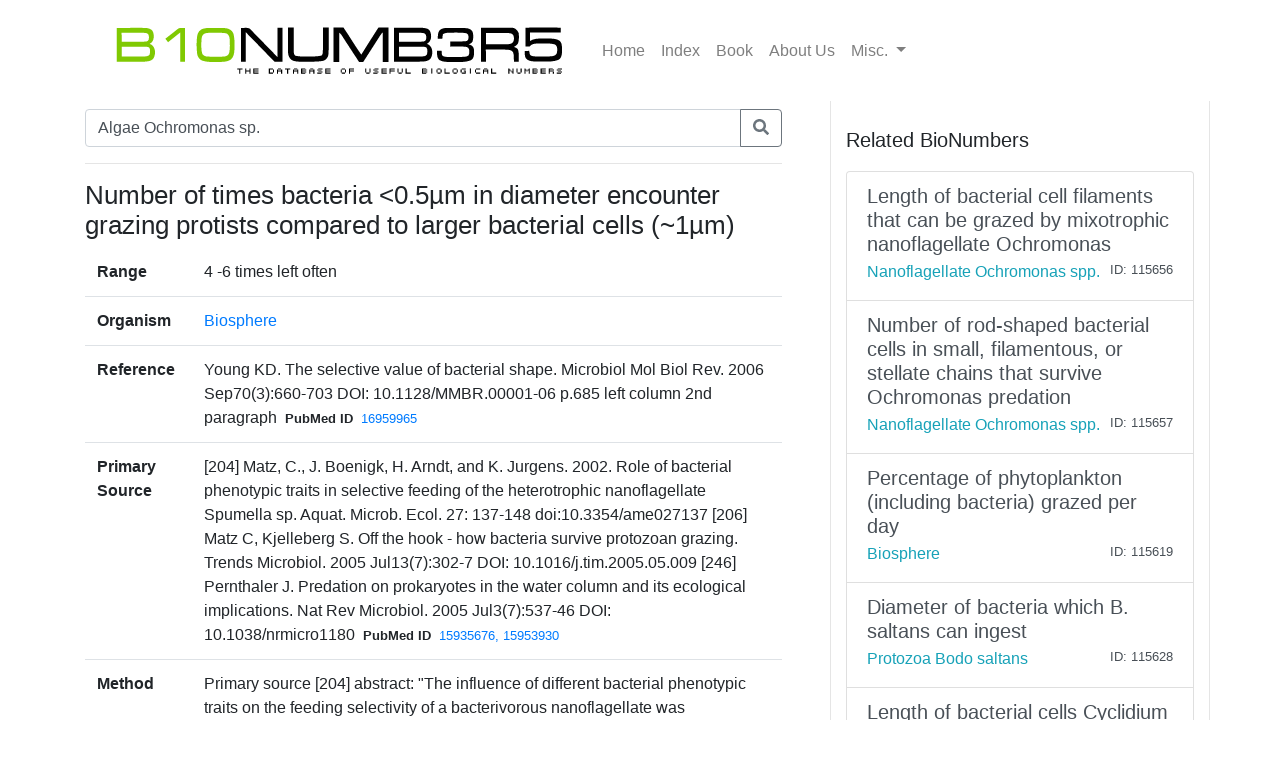

--- FILE ---
content_type: text/html; charset=utf-8
request_url: https://bionumbers.hms.harvard.edu/bionumber.aspx?id=115626&ver=3&trm=Algae+Ochromonas+sp.&org=
body_size: 3895
content:


<!doctype html>
<html lang="en">

<head>
    <!-- Required meta tags -->
    <meta charset="utf-8" /><meta name="viewport" content="width=device-width, initial-scale=1, shrink-to-fit=no" /><link rel="shortcut icon" href="/images/BioFavicon.ico" type="image/x-icon" /><meta name="google-site-verification" content="o7aNg7Vr_OV_FYkdjY3UV_fqst-qmnL9q8r_76yUqm8" />
    <!-- Bootstrap CSS -->
    <link rel="stylesheet" href="https://maxcdn.bootstrapcdn.com/bootstrap/4.0.0/css/bootstrap.min.css" integrity="sha384-Gn5384xqQ1aoWXA+058RXPxPg6fy4IWvTNh0E263XmFcJlSAwiGgFAW/dAiS6JXm" crossorigin="anonymous" /><link rel="stylesheet" href="/assets/css/bionumbers.css?v=7" />
    <script defer src="https://use.fontawesome.com/releases/v5.0.6/js/all.js"></script>
    
    <title>Number of times bacteria <0.5µm in diameter e - Biosphere - BNID 115626</title>
<title>
	Search BioNumbers - The Database of Useful Biological Numbers
</title></head>

<body>
    <div class="container">
        <nav class="navbar sticky-top navbar-expand-lg navbar-light bg-white">

            <button class="navbar-toggler" type="button" data-toggle="collapse" data-target="#navbarSupportedContent" aria-controls="navbarSupportedContent"
                aria-expanded="false" aria-label="Toggle navigation">
                <span class="navbar-toggler-icon"></span>
            </button>

            <a class="navbar-brand" href="/search.aspx">
                <img src="/assets/bionumbers/bionumbers.svg" alt="bionumbers logo">
            </a>

            <div class="collapse navbar-collapse" id="navbarSupportedContent">
                <ul class="navbar-nav mr-auto">
                    <li class='nav-item'>
                        <a class='nav-link ' href="/search.aspx">Home</a>
                    </li>
                    <li class='nav-item'>
                        <a class='nav-link ' href="/browse.aspx">Index</a>
                    </li>
                    <li class='nav-item'>
                        <a class="nav-link" href="http://book.bionumbers.org/">Book</a>
                    </li>
                    <li class='nav-item'>
                        <a class='nav-link ' href="/aboutus.aspx">About Us</a>
                    </li>
                    <li class="nav-item dropdown">
                        <a class="nav-link dropdown-toggle" href="#" id="navbarDropdownMenuLink" data-toggle="dropdown" aria-haspopup="true" aria-expanded="false">Misc.
                        </a>
                        <div class="dropdown-menu" aria-labelledby="navbarDropdownMenuLink">
                            <a class='dropdown-item ' href="/resources.aspx">Resources</a>
                            
                            <div class="dropdown-divider"></div>
                            
                            <a class='dropdown-item ' href="/account-login.aspx">Login</a>
                            
                        </div>
                    </li>
                </ul>

            </div>
        </nav>
        
    <div class="row flex-xl-nowrap">

        <div class="col-12 col-md-8 col-xl-8 py-md-2 pr-md-5 bd-content" role="main">

            <form id="search-form" method="get" action="/search.aspx">
                <div class="form-group">
                    <div class="input-group mb-3">
                        <input type="text" placeholder="e.g. “ribosome coli”;  “p53 human”; “transcription”" class="form-control" id="trm" name="trm" aria-describedby="basic-addon3">
                        <div class="input-group-append">
                            <button class="btn btn-outline-secondary" type="submit">
                                <i class="fa fa-search"></i>
                            </button>
                            
                        </div>
                    </div>
                </div>
            </form>
            <hr />
            <h1 class="bionumber-name">Number of times bacteria <0.5µm in diameter encounter grazing protists compared to larger bacterial cells (~1µm)</h1>
            
            

            <table class="table">
                <tbody>
                    <tr>
                        <th scope="row" style="border-top: none">Range</th>
                        <td style="border-top: none">
                            
                            4 -6 times left often
                            

                        </td>
                    </tr>
                    <tr>
                        <th scope="row">Organism</th>
                        <td><a href="/search.aspx?task=searchbytrmorg&log=y&trm=Biosphere">Biosphere</a></td>
                    </tr>

                    

                    <tr>
                        <th scope="row">Reference</th>
                        <td>Young KD. The selective value of bacterial shape. Microbiol Mol Biol Rev. 2006 Sep70(3):660-703 DOI: 10.1128/MMBR.00001-06 p.685 left column 2nd paragraph<span style="font-size: smaller; font-weight: bold; padding-left: 8px; padding-right: 8px">PubMed ID</span><span style="font-size: smaller;"><a href='/redirect.aspx?pbmid=16959965&hlid=' target='_new'>16959965</a></span>
                            </td>
                    </tr>
                    
                    <tr>
                        <th scope="row">Primary Source</th>
                        <td>[204] Matz, C., J. Boenigk, H. Arndt, and K. Jurgens. 2002. Role of bacterial phenotypic traits in selective feeding of the heterotrophic nanoflagellate Spumella sp. Aquat. Microb. Ecol. 27: 137-148 doi:10.3354/ame027137 [206] Matz C, Kjelleberg S. Off the hook - how bacteria survive protozoan grazing. Trends Microbiol. 2005 Jul13(7):302-7 DOI: 10.1016/j.tim.2005.05.009 [246] Pernthaler J. Predation on prokaryotes in the water column and its ecological implications. Nat Rev Microbiol. 2005 Jul3(7):537-46 DOI: 10.1038/nrmicro1180<span style="font-size: smaller; font-weight: bold; padding-left: 8px; padding-right: 8px">PubMed ID</span><span style="font-size: smaller;"><a href='/redirect.aspx?pbmid=15935676,15953930&hlid=' target='_new'>15935676, 15953930</a></span>
                            </td>
                    </tr>
                    
                    <tr>
                        <th scope="row">Method</th>
                        <td>Primary source [204] abstract: &quot;The influence of different bacterial phenotypic traits on the feeding selectivity of a bacterivorous nanoflagellate was investigated in laboratory experiments. Twelve bacterial isolates from freshwater habitats were characterized in terms of cell size, morphology, capsule formation, surface hydrophobicity and charge, and swimming behavior. Mechanisms of differential flagellate feeding on these isolates were studied in short-term grazing experiments by high-resolution video microscopy using the nanoflagellate Spumella sp. as a model interception-feeding predator.&quot;</td>
                    </tr>
                    
                    <tr>
                        <th scope="row">Comments</th>
                        <td>P.685 left column 2nd paragraph: &quot;Hydrodynamic calculations indicate that bacteria smaller than 0.5 μm in diameter encounter grazing protists four to six times less often than do larger cells (∼1 μm), and filamentous cells or cells with diameters greater than 3 μm are often too large for protists to ingest (primary sources). Therefore, cells in the intermediate size range are consumed more rapidly, very often creating a “bimodal effect” that selects for the very large or the very small (Fig. 8) (primary source 246).&quot;</td>
                    </tr>
                    

                    
                    <tr>
                        <th scope="row">Entered by</th>
                        <td><a style='text-decoration: none; color: Black;' href='account-profile.aspx?come=1&bid=115626&uid=200868706&ver=3'>Uri M</a></td>
                    </tr>

                    
                    <tr>
                        <th scope="row">ID</th>
                        <td>115626</td>
                    </tr>
                </tbody>
            </table>


            




        </div>

        <div class="col-12 col-md-4 col-xl-4 bd-sidebar bd-related-bn-sidebar">
            <p class="lead">Related BioNumbers</p>
            <div id="ctl00_cphBody_divRelatedBNs" class="list-group">

                
                        <a href="/bionumber.aspx?s=n&v=1&id=115656" class="list-group-item list-group-item-action flex-column align-items-start">
                            <div class="d-flex w-100 justify-content-between">
                                <h5 class="mb-1">Length of bacterial cell filaments that can be grazed by mixotrophic nanoflagellate Ochromonas</h5>
                                <small></small>
                            </div>
                            <div class="d-flex w-100 justify-content-between">
                                <h7 class="text-info mb-1">Nanoflagellate Ochromonas spp.</h7>
                                <small>
                                    
                                </small>
                                <small>ID: 115656
                                </small>
                            </div>
                            <input id="hidBionId" name="hidBionId" type="hidden" value="115656" />
                            <input id="hidBionVersion" name="hidBionVersion" type="hidden" value="1" />
                        </a>

                    
                        <a href="/bionumber.aspx?s=n&v=3&id=115657" class="list-group-item list-group-item-action flex-column align-items-start">
                            <div class="d-flex w-100 justify-content-between">
                                <h5 class="mb-1">Number of rod-shaped bacterial cells in small, filamentous, or stellate chains that survive Ochromonas predation</h5>
                                <small></small>
                            </div>
                            <div class="d-flex w-100 justify-content-between">
                                <h7 class="text-info mb-1">Nanoflagellate Ochromonas spp.</h7>
                                <small>
                                    
                                </small>
                                <small>ID: 115657
                                </small>
                            </div>
                            <input id="hidBionId" name="hidBionId" type="hidden" value="115657" />
                            <input id="hidBionVersion" name="hidBionVersion" type="hidden" value="3" />
                        </a>

                    
                        <a href="/bionumber.aspx?s=n&v=0&id=115619" class="list-group-item list-group-item-action flex-column align-items-start">
                            <div class="d-flex w-100 justify-content-between">
                                <h5 class="mb-1">Percentage of phytoplankton (including bacteria) grazed per day</h5>
                                <small></small>
                            </div>
                            <div class="d-flex w-100 justify-content-between">
                                <h7 class="text-info mb-1">Biosphere</h7>
                                <small>
                                    
                                </small>
                                <small>ID: 115619
                                </small>
                            </div>
                            <input id="hidBionId" name="hidBionId" type="hidden" value="115619" />
                            <input id="hidBionVersion" name="hidBionVersion" type="hidden" value="0" />
                        </a>

                    
                        <a href="/bionumber.aspx?s=n&v=3&id=115628" class="list-group-item list-group-item-action flex-column align-items-start">
                            <div class="d-flex w-100 justify-content-between">
                                <h5 class="mb-1">Diameter of bacteria which B. saltans can ingest</h5>
                                <small></small>
                            </div>
                            <div class="d-flex w-100 justify-content-between">
                                <h7 class="text-info mb-1">Protozoa Bodo saltans</h7>
                                <small>
                                    
                                </small>
                                <small>ID: 115628
                                </small>
                            </div>
                            <input id="hidBionId" name="hidBionId" type="hidden" value="115628" />
                            <input id="hidBionVersion" name="hidBionVersion" type="hidden" value="3" />
                        </a>

                    
                        <a href="/bionumber.aspx?s=n&v=2&id=115654" class="list-group-item list-group-item-action flex-column align-items-start">
                            <div class="d-flex w-100 justify-content-between">
                                <h5 class="mb-1">Length of bacterial cells Cyclidium spp. have difficulty feeding on</h5>
                                <small></small>
                            </div>
                            <div class="d-flex w-100 justify-content-between">
                                <h7 class="text-info mb-1">Protozoa Cyclidium spp.</h7>
                                <small>
                                    
                                </small>
                                <small>ID: 115654
                                </small>
                            </div>
                            <input id="hidBionId" name="hidBionId" type="hidden" value="115654" />
                            <input id="hidBionVersion" name="hidBionVersion" type="hidden" value="2" />
                        </a>

                    
            </div>
        </div>
    </div>


    </div>
    
    <div class="container-fluid">
        
    </div>

    <!-- Optional JavaScript -->
    <!-- jQuery first, then Popper.js, then Bootstrap JS -->
    <script src="https://code.jquery.com/jquery-3.2.1.slim.min.js" integrity="sha384-KJ3o2DKtIkvYIK3UENzmM7KCkRr/rE9/Qpg6aAZGJwFDMVNA/GpGFF93hXpG5KkN"
        crossorigin="anonymous"></script>
    <script src="https://cdnjs.cloudflare.com/ajax/libs/popper.js/1.12.9/umd/popper.min.js" integrity="sha384-ApNbgh9B+Y1QKtv3Rn7W3mgPxhU9K/ScQsAP7hUibX39j7fakFPskvXusvfa0b4Q"
        crossorigin="anonymous"></script>
    <script src="https://maxcdn.bootstrapcdn.com/bootstrap/4.0.0/js/bootstrap.min.js" integrity="sha384-JZR6Spejh4U02d8jOt6vLEHfe/JQGiRRSQQxSfFWpi1MquVdAyjUar5+76PVCmYl"
        crossorigin="anonymous"></script>

    <script src="https://www.google-analytics.com/urchin.js" type="text/javascript">
    </script>
    <script type="text/javascript">
        _uacct = "UA-4526009-1"
        urchinTracker()
    </script>
    
    <script type="text/javascript">
        $(document).ready(() => {
            var params = new URLSearchParams(window.location.search);

            if (params && params.has('trm')) {
                $('#trm').val(params.get('trm'));
            }
        });
    </script>


<script type="text/javascript" src="/_Incapsula_Resource?SWJIYLWA=719d34d31c8e3a6e6fffd425f7e032f3&ns=1&cb=1124731843" async></script></body>

</html>
